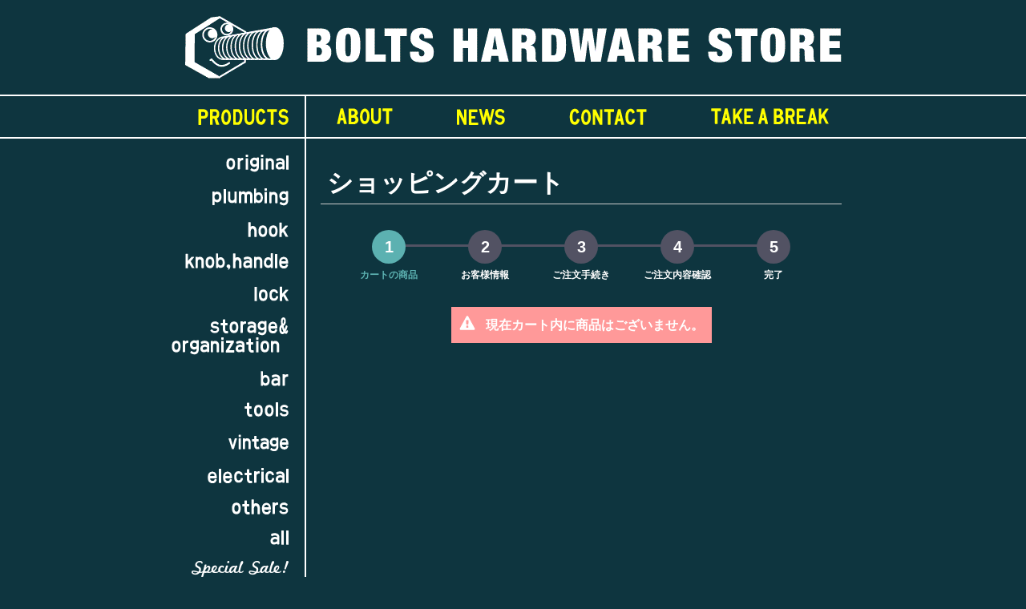

--- FILE ---
content_type: text/html; charset=UTF-8
request_url: https://bolts-hardwarestore.com/cart
body_size: 3526
content:
<!doctype html>
<html lang="ja">
<head prefix="og: http://ogp.me/ns# fb: http://ogp.me/ns/fb# product: http://ogp.me/ns/product#">
  <!-- Global site tag (gtag.js) - Google Analytics -->
  <script async src="https://www.googletagmanager.com/gtag/js?id=UA-6818846-2"></script>
  <script>
    window.dataLayer = window.dataLayer || [];
    function gtag(){dataLayer.push(arguments);}
    gtag('js', new Date());

    gtag('config', 'UA-6818846-2');
  </script>
  
    <meta charset="utf-8">
    <meta name="viewport" content="width=device-width">
    <meta name="eccube-csrf-token" content="Cp4MdBYaFmqvXx10LHe1sC6iX90aKdFLaH0gSTNal0g">
    <title> 現在のカゴの中 / BOLTS HARDWARE STORE</title>
                        <meta name="robots" content="noindex">
    
    
      
    <link rel="icon" href="/html/template/bolts/assets/img/common/favicon.ico">
    <link rel="stylesheet" href="https://maxcdn.bootstrapcdn.com/bootstrap/3.3.7/css/bootstrap.min.css">
    <link rel="stylesheet" href="https://use.fontawesome.com/releases/v5.3.1/css/all.css" integrity="sha384-mzrmE5qonljUremFsqc01SB46JvROS7bZs3IO2EmfFsd15uHvIt+Y8vEf7N7fWAU" crossorigin="anonymous">
    <link rel="stylesheet" href="//cdn.jsdelivr.net/jquery.slick/1.6.0/slick.css">
    <link rel="stylesheet" href="/html/template/bolts/assets/css/style.css">
        <script src="https://code.jquery.com/jquery-3.3.1.min.js" integrity="sha256-FgpCb/KJQlLNfOu91ta32o/NMZxltwRo8QtmkMRdAu8=" crossorigin="anonymous"></script>
    <script>
        $(function() {
            $.ajaxSetup({
                'headers': {
                    'ECCUBE-CSRF-TOKEN': $('meta[name="eccube-csrf-token"]').attr('content')
                }
            });
        });
    </script>
                    <link rel="stylesheet" href="/html/user_data/assets/css/customize.css">
</head>
<body id="page_cart" class="cart_page">

<div class="ec-layoutRole">
                <div class="ec-layoutRole__header">
                <!-- ▼ロゴ -->
            <div class="ec-headerRole">
    <div class="ec-headerRole__title">
        <div class="ec-headerTitle">
            <div class="ec-headerTitle__title">
                <h1>
                    <a href="https://bolts-hardwarestore.com/">
                        <img src="/html/template/bolts/assets/img/common/logo.gif" alt="BOLTS HARDWARE STORE" />
                    </a>
                </h1>
            </div>
        </div>
    </div>
</div>
<div class="gnavi">
  <div class="gnavi-inner" style="background: url(/html/template/bolts/assets/img/common/white-dot.gif) 190px 0 repeat-y;">
    <div class="gnavi--btn"><a href="https://bolts-hardwarestore.com/"><img src="/html/template/bolts/assets/img/common/gnavi_products.png" alt="PRODUTS" /></a></div>
    <div class="gnavi--btn"><a href="https://bolts-hardwarestore.com/help/about"><img src="/html/template/bolts/assets/img/common/gnavi_about.png" alt="ABOUT" /></a></div>
    <div class="gnavi--btn"><a href="http://bolts.jugem.jp/" target="_blank"><img src="/html/template/bolts/assets/img/common/gnavi_news.png" alt="NEWS" /></a></div>
    <div class="gnavi--btn"><a href="https://bolts-hardwarestore.com/contact"><img src="/html/template/bolts/assets/img/common/gnavi_contact.png" alt="CONTACT" /></a></div>
    <div class="gnavi--btn"><a href="https://kissab.tumblr.com/" target="_blank"><img src="/html/template/bolts/assets/img/common/gnavi_takeabreak.png" alt="TAKE A BREAK" /></a></div>
  </div>
</div>
        <!-- ▲ロゴ -->

        </div>
    
        
    <div class="ec-layoutRole__contents" style="background: url(/html/template/bolts/assets/img/common/white-dot.gif) 190px 0 repeat-y;">
                            <div class="ec-layoutRole__left">
                    <!-- ▼カテゴリナビ(PC) -->
            


<div class="ec-categoryNaviRole">
  <div class="ec-itemNav">
    <ul class="ec-itemNav__nav">
              <li>
                                                          <a href="/products/list?category_id=1">
                <img src="/html/template/bolts/assets/img/common/snavi1.png" alt="original" />
              </a>
                              </li>
              <li>
                                                          <a href="/products/list?category_id=17">
                <img src="/html/template/bolts/assets/img/common/snavi17.png" alt="plumbing" />
              </a>
                              </li>
              <li>
                                                          <a href="/products/list?category_id=16">
                <img src="/html/template/bolts/assets/img/common/snavi16.png" alt="hook" />
              </a>
                              </li>
              <li>
                                                          <a href="/products/list?category_id=15">
                <img src="/html/template/bolts/assets/img/common/snavi15.png" alt="knob,handle" />
              </a>
                              </li>
              <li>
                                                          <a href="/products/list?category_id=14">
                <img src="/html/template/bolts/assets/img/common/snavi14.png" alt="lock" />
              </a>
                              </li>
              <li>
                                                          <a href="/products/list?category_id=13">
                <img src="/html/template/bolts/assets/img/common/snavi13.png" alt="storage&amp;organization" />
              </a>
                              </li>
              <li>
                                                          <a href="/products/list?category_id=12">
                <img src="/html/template/bolts/assets/img/common/snavi12.png" alt="bar" />
              </a>
                              </li>
              <li>
                                                          <a href="/products/list?category_id=11">
                <img src="/html/template/bolts/assets/img/common/snavi11.png" alt="tools" />
              </a>
                              </li>
              <li>
                                                          <a href="/products/list?category_id=19">
                <img src="/html/template/bolts/assets/img/common/snavi19.png" alt="vintage" />
              </a>
                              </li>
              <li>
                                                          <a href="/products/list?category_id=10">
                <img src="/html/template/bolts/assets/img/common/snavi10.png" alt="electrical" />
              </a>
                              </li>
              <li>
                                                          <a href="/products/list?category_id=2">
                <img src="/html/template/bolts/assets/img/common/snavi2.png" alt="others" />
              </a>
                              </li>
              <li>
                                                          <a href="/products/list">
                <img src="/html/template/bolts/assets/img/common/snavi9.png" alt="all" />
              </a>
                              </li>
              <li>
                            </li>
              <li>
                                                          <a href="/products/list?category_id=18">
                <img src="/html/template/bolts/assets/img/common/snavi18.png" alt="special sale" />
              </a>
                              </li>
          </ul>
  </div>
</div>

        <!-- ▲カテゴリナビ(PC) -->
    <!-- ▼商品検索 -->
            
<div class="ec-headerSearch">
    <form method="get" class="searchform" action="/products/list">
        <div class="ec-headerSearch__category">
            <div class="ec-select ec-select_search">
                <select name="category_id" class="category_id"><option value="">全ての商品</option></select>
            </div>
        </div>
        <div class="ec-headerSearch__keyword">
            <div class="ec-input">
                <input type="search" name="name" maxlength="50" class="search-name" placeholder="キーワードを入力" />
                <button class="ec-headerSearch__keywordBtn" type="submit">
                    <div class="ec-icon">
                        <img src="/html/template/bolts/assets/icon/search-dark.svg" alt="">
                    </div>
                </button>
            </div>
        </div>
    </form>
</div>


<div class="nav-recruit"><a href="http://bolts.jugem.jp/?cid=8" target="_blank"><img src="/html/template/bolts/assets/img/common/snavi_recruit.png" alt="recruit" width="82" height="19"></a></div>

<p class="nav-price"><a href="/html/pdf/fortraders.pdf" target="_blank"><img src="/html/template/bolts/assets/img/common/price_note.png" alt="設計、施工および卸業者の皆様へ" width="112" height="37"></a></p>

<p class="nav-price"><a href="https://bolts-wholesale.com/" target="_blank"><img src="/html/template/bolts/assets/img/common/btn_international.svg" alt="Wholesale for International" width="107" height="60"></a></p>

<p class="nav-price"><a href="https://bolts-bending-corner.com/" target="_blank"><img src="/html/template/bolts/assets/img/common/bbc.svg" alt="BOLTS BENDING CORNER" width="60" height="37"></a></p>


        <!-- ▲商品検索 -->

            </div>
        
                                    
        <div class="ec-layoutRole__mainWithColumn">
                        
                        
    <style>
        .d-none{display: none;}
    </style>

    <div class="ec-role">
        <div class="ec-pageHeader">
            <h1>ショッピングカート</h1>
        </div>
    </div>

    <div class="ec-cartRole">
        <div class="ec-cartRole__progress">
            <ul class="ec-progress">
                                <li class="ec-progress__item is-complete">
                    <div class="ec-progress__number">1                    </div>
                    <div class="ec-progress__label">カートの商品
                    </div>
                </li>
                                    <li class="ec-progress__item">
                        <div class="ec-progress__number">2                        </div>
                        <div class="ec-progress__label">お客様情報
                        </div>
                    </li>
                                <li class="ec-progress__item">
                    <div class="ec-progress__number">3                    </div>
                    <div class="ec-progress__label">ご注文手続き
                    </div>
                </li>
                <li class="ec-progress__item">
                    <div class="ec-progress__number">4                    </div>
                    <div class="ec-progress__label">ご注文内容確認
                    </div>
                </li>
                <li class="ec-progress__item">
                    <div class="ec-progress__number">5                    </div>
                    <div class="ec-progress__label">完了
                    </div>
                </li>
            </ul>
        </div>
                                                        <div class="ec-role">
                <div class="ec-off3Grid">
                    <div class="ec-off3Grid__cell">
                        <div class="ec-alert-warning">
                            <div class="ec-alert-warning__icon"><img src="/html/template/bolts/assets/icon/exclamation-white.svg"></div>
                            <div class="ec-alert-warning__text">現在カート内に商品はございません。</div>
                        </div>
                    </div>
                </div>
            </div>
            </div>


                                </div>

                    </div>

                <div class="ec-layoutRole__contentBottom">
                <!-- ▼メインコンテンツ下 -->
            <div class="content-bottom" style="background: url(/html/template/bolts/assets/img/common/white-dot.gif) 190px 0 repeat-y;">
  <ul>
    <li class="">
      <a href="https://bolts-hardwarestore.com/mypage/">マイページ</a>
    </li>
    <li class="">
              <a href="https://bolts-hardwarestore.com/shopping/login">ログイン</a>
          </li>
    <li class="">
      <a href="https://bolts-hardwarestore.com/cart">カゴの中を見る</a>
    </li>
    <li class="">
      <a href="https://bolts-hardwarestore.com/help/tradelaw">特定商取引法に基づく表記</a>
    </li>
    <li class="">
      <a href="https://bolts-hardwarestore.com/help/shipping">送料について</a>
    </li>
    <li class="">
      <a href="https://bolts-hardwarestore.com/help/receipt">領収証について</a>
    </li>
    <li class="">
      <a href="https://bolts-hardwarestore.com/help/privacy">プライバシーポリシー</a>
    </li>
  </ul>
</div>

        <!-- ▲メインコンテンツ下 -->

        </div>
    
                <div class="ec-layoutRole__footer">
                <!-- ▼フッター -->
            <div class="gnavi">
  <div class="gnavi-inner" style="background: url(/html/template/bolts/assets/img/common/white-dot.gif) 190px 0 repeat-y;">
    <div class="gnavi--btn"><a href="https://bolts-hardwarestore.com/"><img src="/html/template/bolts/assets/img/common/gnavi_products.png" alt="PRODUTS" /></a></div>
    <div class="gnavi--btn"><a href="https://bolts-hardwarestore.com/help/about"><img src="/html/template/bolts/assets/img/common/gnavi_about.png" alt="ABOUT" /></a></div>
    <div class="gnavi--btn"><a href="http://bolts.jugem.jp/" target="_blank"><img src="/html/template/bolts/assets/img/common/gnavi_news.png" alt="NEWS" /></a></div>
    <div class="gnavi--btn"><a href="https://bolts-hardwarestore.com/contact"><img src="/html/template/bolts/assets/img/common/gnavi_contact.png" alt="CONTACT" /></a></div>
    <div class="gnavi--btn"><a href="https://kissab.tumblr.com/" target="_blank"><img src="/html/template/bolts/assets/img/common/gnavi_takeabreak.png" alt="TAKE A BREAK" /></a></div>
  </div>
</div>
<div class="ec-footerRole">
    <div class="ec-footerRole__inner">
        <div class="ec-footerTitle">
            <div class="ec-footerTitle__copyright">copyright (c) BOLTS HARDWARE STORE / grinder,inc. all rights reserved.</div>
        </div>
    </div>
</div>
        <!-- ▲フッター -->

        </div>
    </div><!-- ec-layoutRole -->

<div class="ec-overlayRole"></div>
<div class="ec-drawerRoleClose"><i class="fas fa-times"></i></div>
<div class="ec-drawerRole">
        </div>
<div class="ec-blockTopBtn pagetop">ページトップへ</div>
<script src="https://maxcdn.bootstrapcdn.com/bootstrap/3.3.7/js/bootstrap.min.js"></script>
<script src="https://cdn.jsdelivr.net/jquery.slick/1.6.0/slick.min.js"></script>
<script>
var eccube_lang = {
    "common.delete_confirm":"削除してもよろしいですか?"
}
</script><script src="/html/template/bolts/assets/js/function.js"></script>
<script src="/html/template/bolts/assets/js/eccube.js"></script>
                    <link rel="stylesheet" href="/html/template/bolts/assets/css/amazon_shopping_v2.css">
    <script>
        $(function () {
            // ボタンを設置
            $("div.ec-layoutRole__main").append($("#AmazonBanner"));
        });
    </script>
    
    <div class="hidden">
        <div id="AmazonBanner"></div>
    </div>
                    <script>        $(function () {            /* ボタンを設置 */            $("div#AmazonBanner").append($("div#div_AmazonBanner"));        });    </script>        <div class="hidden">        <div id="div_AmazonBanner"><a href="https://apay-up-banner.com?merchantId=AQLVSGBFXTBQO&banner=14_Amazon_Pay_BBP_1000x120.png&locale=ja_JP&utm_source=AQLVSGBFXTBQO" target="_blank"><img src="https://apay-up-banner.com/banner/14_Amazon_Pay_BBP_1000x120.png?merchantId=AQLVSGBFXTBQO&locale=ja_JP&utm_source=AQLVSGBFXTBQO&height=1000&width=120"/></a>        </div>    </div>
    
    <script src="/html/user_data/assets/js/customize.js"></script>
</body>
</html>


--- FILE ---
content_type: text/css
request_url: https://bolts-hardwarestore.com/html/template/bolts/assets/css/amazon_shopping_v2.css
body_size: 378
content:
#amazon_pay__payment_descriptor {
  display: flex;
  margin-bottom: 14px;
}

#amazon_pay__payment_descriptor img {
  /*width: 30px;
  min-width: 30px;*/
}

.amazon_pay_amazonpaymentdescriptor_block {
  /*display: flex;
  align-items: center;*/
}

.amazon_pay_amazonpaymentdescriptor_block__img{
  width: 150px;
  background: #fff;
  padding: 25px;
}

.amazon_pay_payment_change_block {
  margin-left: auto;
}

.amazon_pay_button {
  -moz-box-shadow: inset 0px 1px 0px 0px #f9eacf;
  -webkit-box-shadow: inset 0px 1px 0px 0px #f9eacf;
  box-shadow: inset 0px 1px 0px 0px #f9eacf;
  background: -webkit-gradient(
    linear,
    left top,
    left bottom,
    color-stop(0.05, #f6dd9f),
    color-stop(1, #f0c24d)
  );
  background: -moz-linear-gradient(center top, #f6dd9f 5%, #f0c24d 100%);
  filter: progid:DXImageTransform.Microsoft.gradient(startColorstr='#F6DD9F', endColorstr='#F0C24D');
  background-color: #f5d78a;
  border-color: #f5d78a;
}

.amazon_pay_button:hover {
  background: -webkit-gradient(
    linear,
    left top,
    left bottom,
    color-stop(0.05, #f5d589),
    color-stop(1, #eeba35)
  );
  background: -moz-linear-gradient(center top, #f5d589 5%, #eeba35 100%);
  filter: progid:DXImageTransform.Microsoft.gradient(startColorstr='#F5D589', endColorstr='#EEBA35');
  background-color: #eeba35;
  border-color: #eeba35;
}


--- FILE ---
content_type: image/svg+xml
request_url: https://bolts-hardwarestore.com/html/template/bolts/assets/img/common/btn_international.svg
body_size: 1345
content:
<?xml version="1.0" encoding="UTF-8"?><svg id="uuid-f5df327f-678d-40ff-a3ae-f722f4712dc1" xmlns="http://www.w3.org/2000/svg" width="107" height="60" viewBox="0 0 107 60"><path d="M21.79,14.09h-2.16l-1.67-7.85c-.36-1.63-.58-2.97-.86-4.53h-.32c-.24,1.56-.47,2.91-.83,4.49l-1.77,7.89h-2.16L8.94.24h1.69l1.58,7.74c.32,1.54.54,3.01.77,4.55h.32c.28-1.52.53-2.99.85-4.47L15.85.24h2.27l1.67,7.93c.3,1.46.53,2.7.83,4.36h.32c.32-1.65.49-2.86.81-4.41L23.4.24h1.62l-3.23,13.84Z" fill="#fff" stroke-width="0"/><path d="M28.97,6.2c.92-1.18,2.08-1.94,3.31-1.94,1.58,0,2.67,1.03,2.67,2.76v7.06h-1.56v-6.52c0-1.37-.58-1.95-1.62-1.95-.9,0-1.93.69-2.8,1.9v6.57h-1.52V0h1.52v6.2Z" fill="#fff" stroke-width="0"/><path d="M45.98,9.28c0,3.1-1.69,5.05-4.13,5.05s-4.11-1.92-4.11-5,1.69-5.05,4.13-5.05,4.11,1.9,4.11,5ZM39.3,9.3c0,2.48.96,3.85,2.55,3.85s2.57-1.35,2.57-3.85-.96-3.83-2.55-3.83-2.57,1.37-2.57,3.83Z" fill="#fff" stroke-width="0"/><path d="M50.36,14.09h-1.52V0h1.52v14.09Z" fill="#fff" stroke-width="0"/><path d="M54.7,9.5c0,2.35,1.11,3.66,2.82,3.66,1.3,0,2.07-.6,2.44-1.95l1.41.47c-.62,1.73-1.86,2.63-3.87,2.63-2.59,0-4.28-1.88-4.28-5s1.77-5.05,4.15-5.05,4.06,1.82,4.06,4.9v.34h-6.72ZM59.94,8.42c-.15-1.93-1.09-2.99-2.55-2.99s-2.52,1.17-2.65,2.99h5.2Z" fill="#fff" stroke-width="0"/><path d="M69.26,7.04c-.32-1.09-1.05-1.65-2.08-1.65-1.24,0-1.95.56-1.95,1.37,0,.92.41,1.3,1.97,1.67l.77.19c2.2.53,3.01,1.26,3.01,2.84s-1.2,2.85-3.7,2.85c-1.88,0-3.23-.75-3.81-2.33l1.48-.53c.39,1.22,1.3,1.73,2.37,1.73,1.58,0,2.18-.73,2.18-1.58,0-1.01-.36-1.33-2.1-1.78l-.77-.17c-2.16-.54-2.82-1.3-2.82-2.78s1.13-2.61,3.4-2.61c1.8,0,2.99.81,3.53,2.31l-1.47.47Z" fill="#fff" stroke-width="0"/><path d="M73.5,6.78c.53-1.67,1.9-2.52,3.81-2.52,2.31,0,3.47,1.01,3.47,3.19v3.51c0,1.37.09,2.4.19,3.12h-1.39c-.09-.43-.15-.86-.21-1.52-.81,1.18-1.97,1.75-3.29,1.75-1.86,0-2.95-1.13-2.95-2.8s.94-2.76,3.16-3.16c.86-.15,1.92-.24,3.01-.3v-.51c0-1.54-.58-2.14-2.03-2.14-1.15,0-2.01.62-2.33,1.82l-1.45-.45ZM79.31,9.11c-1.03.02-1.93.15-2.67.3-1.41.3-2.01.96-2.01,2.03s.66,1.73,1.84,1.73c1.03,0,2.07-.62,2.84-1.9v-2.16Z" fill="#fff" stroke-width="0"/><path d="M85.7,14.09h-1.52V0h1.52v14.09Z" fill="#fff" stroke-width="0"/><path d="M90.04,9.5c0,2.35,1.11,3.66,2.82,3.66,1.3,0,2.07-.6,2.44-1.95l1.41.47c-.62,1.73-1.86,2.63-3.87,2.63-2.59,0-4.28-1.88-4.28-5s1.77-5.05,4.15-5.05,4.06,1.82,4.06,4.9v.34h-6.72ZM95.28,8.42c-.15-1.93-1.09-2.99-2.55-2.99s-2.52,1.17-2.65,2.99h5.2Z" fill="#fff" stroke-width="0"/><path d="M44.45,23.78c-.3-.04-.58-.07-.83-.07-.98,0-1.39.43-1.39,1.5v1.82h2.14v1.18h-2.14v8.42h-1.5v-8.42h-1.69v-1.18h1.69v-1.88c0-1.75.92-2.61,2.63-2.61.38,0,.81.04,1.28.09l-.19,1.15Z" fill="#fff" stroke-width="0"/><path d="M54.28,31.82c0,3.1-1.69,5.05-4.13,5.05s-4.11-1.92-4.11-5,1.69-5.05,4.13-5.05,4.11,1.9,4.11,5ZM47.59,31.84c0,2.48.96,3.85,2.55,3.85s2.57-1.35,2.57-3.85-.96-3.83-2.55-3.83-2.57,1.37-2.57,3.83Z" fill="#fff" stroke-width="0"/><path d="M61.6,28.31c-1.18,0-2.35.94-2.95,2.82v5.5h-1.52v-9.6h1.47v2.44c.71-1.84,1.86-2.65,3.12-2.65l-.11,1.48Z" fill="#fff" stroke-width="0"/><path d="M1.63,59.17H0v-13.84h1.63v13.84Z" fill="#fff" stroke-width="0"/><path d="M6.8,51.32c.94-1.2,2.12-1.95,3.36-1.95,1.58,0,2.67,1,2.67,2.74v7.06h-1.56v-6.52c0-1.37-.58-1.95-1.62-1.95-.9,0-1.93.68-2.8,1.9v6.57h-1.52v-9.6h1.47v1.75Z" fill="#fff" stroke-width="0"/><path d="M18.18,49.57h2.29v1.18h-2.29v5.92c0,1.07.47,1.56,1.33,1.56.41,0,.77-.02,1.2-.11l-.08,1.18c-.53.08-.96.09-1.48.09-1.62,0-2.48-.79-2.48-2.44v-6.2h-1.56v-1.18h1.56v-2.99l1.5-.34v3.32Z" fill="#fff" stroke-width="0"/><path d="M23.71,54.59c0,2.35,1.11,3.66,2.82,3.66,1.3,0,2.07-.6,2.44-1.95l1.41.47c-.62,1.73-1.86,2.63-3.87,2.63-2.59,0-4.28-1.88-4.28-5s1.77-5.05,4.15-5.05,4.06,1.82,4.06,4.9v.34h-6.72ZM28.95,53.5c-.15-1.93-1.09-2.99-2.55-2.99s-2.52,1.16-2.65,2.99h5.2Z" fill="#fff" stroke-width="0"/><path d="M37.72,50.85c-1.18,0-2.35.94-2.95,2.82v5.5h-1.52v-9.6h1.47v2.44c.71-1.84,1.86-2.65,3.12-2.65l-.11,1.48Z" fill="#fff" stroke-width="0"/><path d="M41.59,51.32c.94-1.2,2.12-1.95,3.36-1.95,1.58,0,2.67,1,2.67,2.74v7.06h-1.56v-6.52c0-1.37-.58-1.95-1.62-1.95-.9,0-1.93.68-2.8,1.9v6.57h-1.52v-9.6h1.47v1.75Z" fill="#fff" stroke-width="0"/><path d="M50.76,51.87c.53-1.67,1.9-2.52,3.81-2.52,2.31,0,3.47,1.01,3.47,3.19v3.51c0,1.37.09,2.4.19,3.12h-1.39c-.09-.43-.15-.86-.21-1.52-.81,1.18-1.97,1.75-3.29,1.75-1.86,0-2.95-1.13-2.95-2.8s.94-2.76,3.16-3.16c.86-.15,1.92-.24,3.01-.3v-.51c0-1.54-.58-2.14-2.03-2.14-1.15,0-2.01.62-2.33,1.82l-1.45-.45ZM56.56,54.19c-1.03.02-1.93.15-2.67.3-1.41.3-2.01.96-2.01,2.03s.66,1.73,1.84,1.73c1.03,0,2.07-.62,2.84-1.9v-2.16Z" fill="#fff" stroke-width="0"/><path d="M63.38,49.57h2.29v1.18h-2.29v5.92c0,1.07.47,1.56,1.33,1.56.41,0,.77-.02,1.2-.11l-.08,1.18c-.53.08-.96.09-1.48.09-1.62,0-2.48-.79-2.48-2.44v-6.2h-1.56v-1.18h1.56v-2.99l1.5-.34v3.32Z" fill="#fff" stroke-width="0"/><path d="M69.73,47.73h-1.88v-1.86h1.88v1.86ZM69.56,59.17h-1.54v-9.6h1.54v9.6Z" fill="#fff" stroke-width="0"/><path d="M80.66,54.36c0,3.1-1.69,5.05-4.13,5.05s-4.11-1.92-4.11-5,1.69-5.05,4.13-5.05,4.11,1.9,4.11,5ZM73.97,54.38c0,2.48.96,3.85,2.55,3.85s2.57-1.35,2.57-3.85-.96-3.83-2.55-3.83-2.57,1.37-2.57,3.83Z" fill="#fff" stroke-width="0"/><path d="M84.98,51.32c.94-1.2,2.12-1.95,3.36-1.95,1.58,0,2.67,1,2.67,2.74v7.06h-1.56v-6.52c0-1.37-.58-1.95-1.62-1.95-.9,0-1.93.68-2.8,1.9v6.57h-1.52v-9.6h1.47v1.75Z" fill="#fff" stroke-width="0"/><path d="M94.15,51.87c.53-1.67,1.9-2.52,3.81-2.52,2.31,0,3.47,1.01,3.47,3.19v3.51c0,1.37.09,2.4.19,3.12h-1.39c-.09-.43-.15-.86-.21-1.52-.81,1.18-1.97,1.75-3.29,1.75-1.86,0-2.95-1.13-2.95-2.8s.94-2.76,3.16-3.16c.86-.15,1.92-.24,3.01-.3v-.51c0-1.54-.58-2.14-2.03-2.14-1.15,0-2.01.62-2.33,1.82l-1.45-.45ZM99.95,54.19c-1.03.02-1.93.15-2.67.3-1.41.3-2.01.96-2.01,2.03s.66,1.73,1.84,1.73c1.03,0,2.07-.62,2.84-1.9v-2.16Z" fill="#fff" stroke-width="0"/><path d="M106.34,59.17h-1.52v-14.09h1.52v14.09Z" fill="#fff" stroke-width="0"/></svg>

--- FILE ---
content_type: image/svg+xml
request_url: https://bolts-hardwarestore.com/html/template/bolts/assets/img/common/bbc.svg
body_size: 591
content:
<?xml version="1.0" encoding="UTF-8"?><svg id="uuid-69f74e03-b7ba-4b13-a64e-62d6b0a4eda5" xmlns="http://www.w3.org/2000/svg" width="60" height="37" viewBox="0 0 60 37"><path d="M0,35.64V.37h7.96c2.1,0,3.99.55,5.68,1.66,1.44.94,2.48,2.39,3.09,4.36.34,1.05.51,2.3.51,3.74,0,2.36-.63,4.26-1.88,5.68-.53.6-1.14,1.06-1.86,1.38,1.18.45,2.18,1.34,3.01,2.67.54.9.95,2.06,1.21,3.49.13.73.2,1.55.2,2.45,0,2.23-.42,4.13-1.27,5.68-.66,1.22-1.58,2.19-2.78,2.93-1.35.83-2.69,1.24-4.02,1.24H0ZM5.74,14.77h2.22c1.65,0,2.76-.81,3.32-2.42.21-.6.31-1.34.31-2.22,0-1.46-.36-2.57-1.07-3.32-.66-.69-1.51-1.04-2.56-1.04h-2.22v9ZM5.74,30.38h2.22c1.8,0,3.05-.93,3.74-2.79.24-.64.37-1.37.37-2.19,0-1.97-.38-3.4-1.13-4.3-.67-.82-1.67-1.24-2.98-1.24h-2.22v10.52Z" fill="#fff"/><path d="M21.58,35.64V.37h7.96c2.1,0,3.99.55,5.68,1.66,1.44.94,2.48,2.39,3.09,4.36.34,1.05.51,2.3.51,3.74,0,2.36-.63,4.26-1.88,5.68-.53.6-1.14,1.06-1.86,1.38,1.18.45,2.18,1.34,3.01,2.67.54.9.95,2.06,1.21,3.49.13.73.2,1.55.2,2.45,0,2.23-.42,4.13-1.27,5.68-.66,1.22-1.58,2.19-2.78,2.93-1.35.83-2.69,1.24-4.02,1.24h-9.85ZM27.31,14.77h2.22c1.65,0,2.76-.81,3.32-2.42.21-.6.31-1.34.31-2.22,0-1.46-.36-2.57-1.07-3.32-.66-.69-1.51-1.04-2.56-1.04h-2.22v9ZM27.31,30.38h2.22c1.8,0,3.05-.93,3.74-2.79.24-.64.37-1.37.37-2.19,0-1.97-.38-3.4-1.13-4.3-.67-.82-1.67-1.24-2.98-1.24h-2.22v10.52Z" fill="#fff"/><path d="M51.59,36.09c-2.34,0-4.34-.82-5.98-2.46-1.64-1.64-2.46-3.62-2.46-5.95V8.44c0-2.34.82-4.34,2.48-5.98,1.65-1.64,3.64-2.46,5.96-2.46s4.33.83,5.96,2.48c1.63,1.65,2.45,3.64,2.45,5.96v4.02h-5.51v-4.14c0-.84-.3-1.57-.9-2.17s-1.32-.9-2.17-.9-1.56.3-2.15.9c-.59.6-.89,1.32-.89,2.17v19.3c0,.84.3,1.56.89,2.15s1.31.89,2.15.89,1.57-.3,2.17-.89c.6-.59.9-1.31.9-2.15v-4.87h5.51v4.92c0,2.34-.83,4.33-2.48,5.96-1.65,1.63-3.63,2.45-5.94,2.45Z" fill="#fff"/></svg>